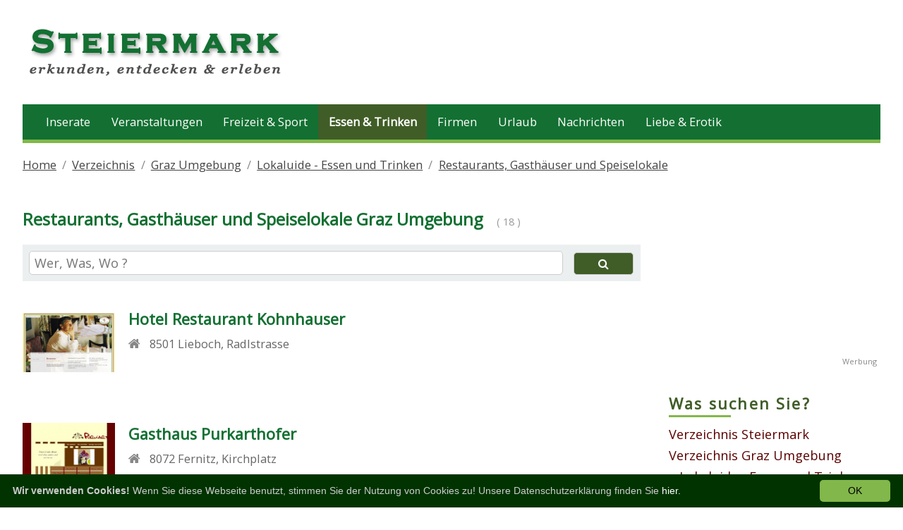

--- FILE ---
content_type: text/html; charset=iso-8859-1
request_url: https://www.steiermark.net/restaurants-und-gasthaeuser/graz-umgebung/
body_size: 5583
content:
<!doctype html>
<html lang='de'>
<head>
<meta http-equiv="X-UA-Compatible" content="IE=edge">
<meta name="viewport" content="width=device-width, initial-scale=1">
<meta http-equiv="Content-Type" content="text/html; charset=iso-8859-15" />
<title>Restaurants, Gasth&auml;user und Speiselokale im Bezirk Graz Umgebung</title>
<meta name="description" content="Restaurants, Gasth&auml;user und Speiselokale im Bezirk Graz Umgebung. 18 Eintr&auml;ge finden Sie im Restaurants, Gasth&auml;user und Speiselokale Verzeichnis im Bezirk Graz Umgebung. Mit &Ouml;ffnungszeiten, Adressen und Telefonnummern" />
<meta name="keywords" content="Restaurants, Gasth&auml;user und Speiselokale, Lokaluide - Essen und Trinken, Graz Umgebung, Steiermark" />
<meta name="robots" content="INDEX,FOLLOW" />
<meta name="Content-Language" content="de" />
<meta name="Author" content="Jetzt.at Medien" />
<meta name="revisit-after" content="7 days" />
<meta name="robots" content="noodp" />
<meta http-equiv="cache-control" content="public" />
<link rel="SHORTCUT ICON" href="https://www.steiermark.net/favicon.ico" />
<link href="https://fonts.googleapis.com/css?family=Open+Sans" rel="stylesheet">
<link rel="stylesheet" type="text/css" href="https://www.steiermark.net/templates/bundeslaender/css/page.min.css?v=1.1" />

<script src="https://jstore.jetztmedien.com/jquery/jquery-3.2.1.min.js" type="text/javascript"></script>
<script src="https://jstore.jetztmedien.com/scripte/j-scripts-v1.0.min.js" async type="text/javascript"></script>
<meta name="google-site-verification" content="Ns63YzY47Cw85kD8tSlVvfiXnonChAskCUsDAoMklt4" />
<link rel="next" href="https://www.steiermark.net/restaurants-und-gasthaeuser/graz-umgebung/?seite=2" />
<!-- Facebook Pixel Code -->  
<script> 
  !function(f,b,e,v,n,t,s) 
  {if(f.fbq)return;n=f.fbq=function(){n.callMethod? 
  n.callMethod.apply(n,arguments):n.queue.push(arguments)}; 
  if(!f._fbq)f._fbq=n;n.push=n;n.loaded=!0;n.version='2.0'; 
  n.queue=[];t=b.createElement(e);t.async=!0; 
  t.src=v;s=b.getElementsByTagName(e)[0]; 
  s.parentNode.insertBefore(t,s)}(window, document,'script', 
  'https://connect.facebook.net/en_US/fbevents.js'); 
  fbq('init', '173919096438370'); 
  fbq('track', 'PageView'); 
</script> 
<noscript><img height="1" width="1" style="display:none" 
  src="https://www.facebook.com/tr?id=173919096438370&ev=PageView&noscript=1" 
/></noscript> 
<!-- End Facebook Pixel Code --> 
<script type="text/javascript">
var googletag = googletag || {};
googletag.cmd = googletag.cmd || [];
(function() {var gads = document.createElement('script');
gads.async = true;
gads.type = 'text/javascript';
var useSSL = 'https:' == document.location.protocol;
gads.src = (useSSL ? 'https:' : 'http:') + '//www.googletagservices.com/tag/js/gpt.js';
var node = document.getElementsByTagName('script')[0];
node.parentNode.insertBefore(gads, node);
})();
</script>
<script type="text/javascript">
/* <![CDATA[ */
googletag.cmd.push(function() {
googletag.defineSlot('/1006468/Bundeslaender_ROS_HEADER_728x90', [728, 90], 'div-gpt-ad-10005-0').addService(googletag.pubads());
googletag.defineSlot('/1006468/Bundeslaender_Verzeichnis_Liste_Branding_728x90', [728, 90], 'div-gpt-ad-10005-1').addService(googletag.pubads());
googletag.defineSlot('/1006468/Bundeslaender_Verzeichnis_Liste_2_Branding_728x90', [728, 90], 'div-gpt-ad-10005-2').addService(googletag.pubads());
googletag.defineSlot('/1006468/Bundeslaender_Verzeichnis_ODS_300x250', [300, 250], 'div-gpt-ad-10005-3').addService(googletag.pubads()).setTargeting("Position", "ODS");
googletag.pubads().setTargeting('Domain', '10005'); 
googletag.pubads().setTargeting('Resort', 'Verzeichnis'); 
googletag.pubads().setTargeting('Resort', 'Lokalguide'); 
googletag.pubads().setTargeting('Land', '43000000000'); 
googletag.pubads().setTargeting('Bundesland', '43006000000'); 
googletag.pubads().setTargeting('Steiermark', '43006006000'); 
googletag.pubads().enableSingleRequest();
googletag.enableServices(); });
/* ]]> */
</script>

</head>
<body class="jtheme "   itemscope itemtype="http://schema.org/WebPage" >

<div id="page">
<div id="header-wrapper"><div id="header-content-wrapper"><header class="container" itemscope itemtype="http://schema.org/WPHeader"><div id="header1-logo-werbung"><div id="header-logo-big"><a title="Die Steiermark erkunden, entdecken und erleben - Informationen aus dem Bundesland" href="/"><img alt="Steiermark Logo" border="0" src="https://www.steiermark.net/templates/bundeslaender/images/steiermark-logo.png" width="380" height="90"/></a></div><div id="header-werbung"><div id="header-werbung-728x90"></div></div></div></header></div><div id="nav-wrapper"><nav class="container" itemscope itemtype="http://schema.org/SiteNavigationElement"><div id="top-menue-single"><ul><li class="single-menue-home "><a href="/">Home</a></li><li class=""><a title="Inserate und Kleinanzeigen in der Steiermark" href="https://www.steiermark.net/inserate/">Inserate</a></li><li class=""><a title="Veranstaltungen in der Steiermark" href="https://www.steiermark.net/veranstaltungen/">Veranstaltungen</a></li><li class=""><a title="Freizeitm&ouml;glichkeiten in der Steiermark" href="https://www.steiermark.net/freizeit/">Freizeit &amp; Sport</a></li><li class=" current "><a title="Lokale in der Steiermark" href="https://www.steiermark.net/lokalguide/">Essen &amp; Trinken</a></li><li class=""><a title="Firmen in der Steiermark" href="https://www.steiermark.net/verzeichnis/">Firmen</a></li><li class=""><a title="Urlaub in der Steiermark" href="https://www.steiermark.net/urlaub/">Urlaub</a></li><li class=""><a title="Steiermark Nachrichten" href="https://www.steiermark.net/nachrichten/">Nachrichten</a></li><li class=""><a title="Liebe &amp; Erotik in der Steiermark" href="https://www.steiermark.net/liebe-erotik/">Liebe &amp; Erotik</a></li></ul><a href="#" style="font-size:15px;" class="icon" id="top-menue-single-hamburger"><i class="fa fa-bars" aria-hidden="true"> </i></a><div class="clearfix"></div></div></nav></div></div>
<div id="breadcrumb-wrapper"><nav id="breadcrumb" class="container"><ol class="breadcrumb" itemscope itemtype="http://schema.org/BreadcrumbList"><li class="breadcrumb-item" itemprop="itemListElement" itemscope itemtype="http://schema.org/ListItem"><a  title="Die Steiermark erkunden, entdecken und erleben - Informationen aus dem Bundesland" href="https://www.steiermark.net/" >Home</a><meta itemprop="position" content="1" /></li><li class="breadcrumb-item" itemprop="itemListElement" itemscope itemtype="http://schema.org/ListItem"><a  title="Verzeichnis Steiermark" href="https://www.steiermark.net/verzeichnis/">Verzeichnis</a><meta itemprop="position" content="2" /></li><li class="breadcrumb-item" itemprop="itemListElement" itemscope itemtype="http://schema.org/ListItem"><a  title="Verzeichnis Graz Umgebung" href="https://www.steiermark.net/verzeichnis/graz-umgebung/">Graz Umgebung</a><meta itemprop="position" content="3" /></li><li class="breadcrumb-item" itemprop="itemListElement" itemscope itemtype="http://schema.org/ListItem"><a  title="Lokaluide - Essen und Trinken Graz Umgebung" href="https://www.steiermark.net/lokalguide/graz-umgebung/">Lokaluide - Essen und Trinken</a><meta itemprop="position" content="4" /></li><li class="breadcrumb-item" itemprop="itemListElement" itemscope itemtype="http://schema.org/ListItem"><a  title="Restaurants, Gasth&auml;user und Speiselokale Graz Umgebung" href="https://www.steiermark.net/restaurants-und-gasthaeuser/graz-umgebung/">Restaurants, Gasth&auml;user und Speiselokale</a><meta itemprop="position" content="5" /></li></ol></nav></div>

<div id="content-wrapper" class="container"><div class="content-right-sidebar"><div class="content-bereich"><section class="content" itemscope itemtype="http://schema.org/Table" itemprop="mainContentOfPage"><meta itemprop="about" content="Restaurants, Gasth&auml;user und Speiselokale im Bezirk Graz Umgebung"/><div class="global_header_sozial" ><div class="facebook_like"><div class="fb-like" data-href="https://www.steiermark.net/restaurants-und-gasthaeuser/graz-umgebung/" data-layout="button_count" data-action="like" data-size="small" data-show-faces="false" data-share="true"></div></div><div class="google_plus"><div class="g-plusone" data-size="medium" data-href="https://www.steiermark.net/restaurants-und-gasthaeuser/graz-umgebung/"></div></div><div class="clearfix"></div></div><div class="global_header"><div class="jdok"><div class="global_header_titel"><h1 class="seiten-farbe">Restaurants, Gasth&auml;user und Speiselokale Graz Umgebung</h1><span class="anzahl">( 18 )</span></div></div></div><form name="suchbalken" method="post" action="https://www.steiermark.net/restaurants-und-gasthaeuser/graz-umgebung/" ><input type="hidden" name="global_suchbalken" value="suchen" /><div class="global_suchbalken"><div class="suchbalken_row"><div class="feld_1von1"><input class="input_feld runde_ecken_5" type="search" size="20" maxlength="30" name="suchbegriff" value="" placeholder="Wer, Was, Wo ?" /></div><div class="feld_button_von1"><button name="absenden" class="input_button seiten_farbe_hintergrund runde_ecken_5 " type="submit"><i class="fa fa-search" aria-hidden="true"></i></button></div></div></div></form><div class="row"><div class="column"><div class="global_listeneintrag design_1585" itemscope itemtype="http://schema.org/LocalBusiness"><a itemprop="url" title="Hotel Restaurant Kohnhauser" href="https://www.steiermark.net/unterkunft/27687/hotel-restaurant-kohnhauser-lieboch" ><meta itemprop="openingHours" content="Mo,Tu,We,Th,Fr 07:00-24:00" />
<div class="image_block"><img itemprop="image" alt="Hotel Restaurant Kohnhauser" src="https://images.itx.at/files/kontakte/27687/27687_300.jpg" width="300"></div><div class="text_block"><h2 class="eintrag_titel seiten_farbe" itemprop="name">Hotel Restaurant Kohnhauser</h2><div class="icon_block fa fa-home"><span class="daten_block" itemscope itemprop="address" itemtype="http://schema.org/PostalAddress"><meta itemprop="addressCountry" content="AT" /><span itemprop="postalCode">8501</span> <span itemprop="addressLocality">Lieboch</span>, <span itemprop="streetAddress">Radlstrasse</span><br/></span></div><div itemprop="geo" itemscope itemtype="http://schema.org/GeoCoordinates"><meta itemprop="latitude" content="46.9637335" /><meta itemprop="longitude" content="15.3521121" /></div></div><div class="clear_all"></div></a></div></div></div><div class="row"><div class="column"><div class="global_listeneintrag design_1585" itemscope itemtype="http://schema.org/LocalBusiness"><a itemprop="url" title="Gasthaus Purkarthofer" href="https://www.steiermark.net/restaurants/graz-umgebung/gasthaus-purkarthofer_37703" ><meta itemprop="openingHours" content="We,Th,Fr,Sa 10:00-24:00" />
<meta itemprop="openingHours" content="Su 10:00-16:00" />
<div class="image_block"><img itemprop="image" alt="Gasthaus Purkarthofer" src="https://images.itx.at/files/kontakte/27698/27698_300.jpg" width="300"></div><div class="text_block"><h2 class="eintrag_titel seiten_farbe" itemprop="name">Gasthaus Purkarthofer</h2><div class="icon_block fa fa-home"><span class="daten_block" itemscope itemprop="address" itemtype="http://schema.org/PostalAddress"><meta itemprop="addressCountry" content="AT" /><span itemprop="postalCode">8072</span> <span itemprop="addressLocality">Fernitz</span>, <span itemprop="streetAddress">Kirchplatz</span><br/></span></div><div itemprop="geo" itemscope itemtype="http://schema.org/GeoCoordinates"><meta itemprop="latitude" content="46.97275" /><meta itemprop="longitude" content="15.5000835" /></div><div><div class="icon_block fa fa-clock-o"><span class="daten_block icon-clock icon_gruen icon_textblock oeffnungszeiten"><span>Öffnungszeiten Heute : </span>10:00 bis 16:00<br/></span></div></div><div><div class="icon_block fa fa-cutlery"><span class="daten_block icon-clock icon_gruen icon_textblock oeffnungszeiten"><span>Küche : </span>10:00 bis 16:00<br/></span></div></div></div><div class="clear_all"></div></a></div></div></div><div class="row"><div class="column"><div class="werbung_zeile_full_fuer_728x90"><div class="add_block_728">
<!-- Bundeslaender_Verzeichnis_Liste_Branding_728x90 -->
<div id="div-gpt-ad-10005-1" style="width:728px; height:90px;"><script type="text/javascript">googletag.cmd.push(function() { googletag.display('div-gpt-ad-10005-1');} ); </script></div>
</div></div></div></div><div class="row"><div class="column"><div class="global_listeneintrag design_1585" itemscope itemtype="http://schema.org/LocalBusiness"><a itemprop="url" title="Bad Weiherm&uuml;hle - Restaurant &amp; Naturbadesee in Gratwein" href="https://www.steiermark.net/freizeit/graz-umgebung/bad-weihermuehle-restaurant-naturbadesee-in-gratwein_43810" ><div class="image_block"><img itemprop="image" alt="Bad Weiherm&uuml;hle - Restaurant &amp; Naturbadesee in Gratwein" src="https://images.itx.at/files/kontakte/33805/33805_300.jpg" width="300"></div><div class="text_block"><h2 class="eintrag_titel seiten_farbe" itemprop="name">Bad Weiherm&uuml;hle - Restaurant &amp; Naturbadesee in Gratwein</h2><div class="beschreibung" itemprop="description">Der Badesee
Bad Weiherm&uuml;hle, ein Naturbadesee in Gratwein verspricht Entspannung, Erholung und Unterhaltung! Sowohl Erholungssuchende als auch Sportbegeisterte kommen hier auf ihre ... </div><div class="icon_block fa fa-home"><span class="daten_block" itemscope itemprop="address" itemtype="http://schema.org/PostalAddress"><meta itemprop="addressCountry" content="AT" /><span itemprop="postalCode">8112</span> <span itemprop="addressLocality">Eisbach</span>, <span itemprop="streetAddress">Tallak 59</span><br/></span></div><div itemprop="geo" itemscope itemtype="http://schema.org/GeoCoordinates"><meta itemprop="latitude" content="47.1287172" /><meta itemprop="longitude" content="15.3054003" /></div></div><div class="clear_all"></div></a></div></div></div><div class="row"><div class="column"><div class="global_listeneintrag design_1585" itemscope itemtype="http://schema.org/LocalBusiness"><a itemprop="url" title="Cafe Restaurant Thalersee" href="https://www.steiermark.net/freizeit/graz-umgebung/cafe-restaurant-thalersee_16481" ><div class="image_block"><div class="ersatz_bild"><i class="fa fa-map-marker fa-5x" aria-hidden="true"></i></div></div><div class="text_block"><h2 class="eintrag_titel seiten_farbe" itemprop="name">Cafe Restaurant Thalersee</h2><div class="icon_block fa fa-home"><span class="daten_block" itemscope itemprop="address" itemtype="http://schema.org/PostalAddress"><meta itemprop="addressCountry" content="AT" /><span itemprop="postalCode">8051</span> <span itemprop="addressLocality">Thal</span>, <span itemprop="streetAddress">Thalerseestra&szlig;e 100</span><br/></span></div><div itemprop="geo" itemscope itemtype="http://schema.org/GeoCoordinates"><meta itemprop="latitude" content="47.0716433" /><meta itemprop="longitude" content="15.3657493" /></div></div><div class="clear_all"></div></a></div></div></div><div class="row"><div class="column"><div class="global_listeneintrag design_1585" itemscope itemtype="http://schema.org/LocalBusiness"><a itemprop="url" title="Hotel Restaurant Tennis Riederhof" href="https://www.steiermark.net/freizeit/graz-umgebung/hotel-restaurant-tennis-riederhof_18332" ><div class="image_block"><div class="ersatz_bild"><i class="fa fa-map-marker fa-5x" aria-hidden="true"></i></div></div><div class="text_block"><h2 class="eintrag_titel seiten_farbe" itemprop="name">Hotel Restaurant Tennis Riederhof</h2><div class="icon_block fa fa-home"><span class="daten_block" itemscope itemprop="address" itemtype="http://schema.org/PostalAddress"><meta itemprop="addressCountry" content="AT" /><span itemprop="postalCode">8054</span> <span itemprop="addressLocality">Mantscha</span>, <span itemprop="streetAddress">Riederhof 1</span><br/></span></div><div itemprop="geo" itemscope itemtype="http://schema.org/GeoCoordinates"><meta itemprop="latitude" content="47.0178534" /><meta itemprop="longitude" content="15.3551783" /></div></div><div class="clear_all"></div></a></div></div></div><div class="row"><div class="column"><div class="werbung_zeile_full_fuer_728x90"><div class="add_block_728">
<!-- Bundeslaender_Verzeichnis_Liste_2_Branding_728x90 -->
<div id="div-gpt-ad-10005-2" style="width:728px; height:90px;"><script type="text/javascript">googletag.cmd.push(function() { googletag.display('div-gpt-ad-10005-2');} ); </script></div>
</div></div></div></div><div class="row"><div class="column"><div class="global_listeneintrag design_1585" itemscope itemtype="http://schema.org/LocalBusiness"><a itemprop="url" title="Gasthof Pension zur Bahn ***" href="https://www.steiermark.net/unterkunft/33518/gasthof-pension-zur-bahn-lassnitzhoehe" ><div class="image_block"><div class="ersatz_bild"><i class="fa fa-map-marker fa-5x" aria-hidden="true"></i></div></div><div class="text_block"><h2 class="eintrag_titel seiten_farbe" itemprop="name">Gasthof Pension zur Bahn ***</h2><div class="icon_block fa fa-home"><span class="daten_block" itemscope itemprop="address" itemtype="http://schema.org/PostalAddress"><meta itemprop="addressCountry" content="AT" /><span itemprop="postalCode">8301</span> <span itemprop="addressLocality">La&szlig;nitzh&ouml;he</span>, <span itemprop="streetAddress">Bahnhofstra&szlig;e 14</span><br/></span></div><div itemprop="geo" itemscope itemtype="http://schema.org/GeoCoordinates"><meta itemprop="latitude" content="47.0783936" /><meta itemprop="longitude" content="15.5890532" /></div></div><div class="clear_all"></div></a></div></div></div><div class="row"><div class="column"><div class="global_listeneintrag design_1585" itemscope itemtype="http://schema.org/LocalBusiness"><a itemprop="url" title="Gasthof Restaurant Bernthaler ***" href="https://www.steiermark.net/unterkunft/34104/gasthof-restaurant-bernthaler-koeniggraben" ><div class="image_block"><div class="ersatz_bild"><i class="fa fa-map-marker fa-5x" aria-hidden="true"></i></div></div><div class="text_block"><h2 class="eintrag_titel seiten_farbe" itemprop="name">Gasthof Restaurant Bernthaler ***</h2><div class="icon_block fa fa-home"><span class="daten_block" itemscope itemprop="address" itemtype="http://schema.org/PostalAddress"><meta itemprop="addressCountry" content="AT" /><span itemprop="postalCode">8121</span> <span itemprop="addressLocality">K&ouml;niggraben</span>, <span itemprop="streetAddress">K&ouml;niggraben 22</span><br/></span></div><div itemprop="geo" itemscope itemtype="http://schema.org/GeoCoordinates"><meta itemprop="latitude" content="47.1907871" /><meta itemprop="longitude" content="15.3205477" /></div></div><div class="clear_all"></div></a></div></div></div><div class="row"><div class="column"><div class="global_listeneintrag design_1585" itemscope itemtype="http://schema.org/LocalBusiness"><a itemprop="url" title="Gasthof H&uuml;gellandhof" href="https://www.steiermark.net/unterkunft/33493/gasthof-huegellandhof-vasoldsberg" ><div class="image_block"><div class="ersatz_bild"><i class="fa fa-map-marker fa-5x" aria-hidden="true"></i></div></div><div class="text_block"><h2 class="eintrag_titel seiten_farbe" itemprop="name">Gasthof H&uuml;gellandhof</h2><div class="icon_block fa fa-home"><span class="daten_block" itemscope itemprop="address" itemtype="http://schema.org/PostalAddress"><meta itemprop="addressCountry" content="AT" /><span itemprop="postalCode">8076</span> <span itemprop="addressLocality">Vasoldsberg</span>, <span itemprop="streetAddress">Schemerlh&ouml;he 58</span><br/></span></div><div itemprop="geo" itemscope itemtype="http://schema.org/GeoCoordinates"><meta itemprop="latitude" content="47.0573486" /><meta itemprop="longitude" content="15.5991256" /></div></div><div class="clear_all"></div></a></div></div></div><div class="row"><div class="column"><div class="global_listeneintrag design_1585" itemscope itemtype="http://schema.org/LocalBusiness"><a itemprop="url" title="Hotel Restaurant Liebminger ***" href="https://www.steiermark.net/unterkunft/33590/hotel-restaurant-liebminger-unterpremstaetten" ><div class="image_block"><div class="ersatz_bild"><i class="fa fa-map-marker fa-5x" aria-hidden="true"></i></div></div><div class="text_block"><h2 class="eintrag_titel seiten_farbe" itemprop="name">Hotel Restaurant Liebminger ***</h2><div class="icon_block fa fa-home"><span class="daten_block" itemscope itemprop="address" itemtype="http://schema.org/PostalAddress"><meta itemprop="addressCountry" content="AT" /><span itemprop="postalCode">8141</span> <span itemprop="addressLocality">Unterpremst&auml;tten</span>, <span itemprop="streetAddress">Hauptstra&szlig;e 135</span><br/></span></div><div itemprop="geo" itemscope itemtype="http://schema.org/GeoCoordinates"><meta itemprop="latitude" content="46.9725713" /><meta itemprop="longitude" content="15.4036695" /></div></div><div class="clear_all"></div></a></div></div></div><div class="row"><div class="column"><div class="global_listeneintrag design_1585" itemscope itemtype="http://schema.org/LocalBusiness"><a itemprop="url" title="Urdlwirt - Hotel Restaurant Reif ***" href="https://www.steiermark.net/unterkunft/33591/urdlwirt-hotel-restaurant-reif-unterpremstaetten" ><div class="image_block"><div class="ersatz_bild"><i class="fa fa-map-marker fa-5x" aria-hidden="true"></i></div></div><div class="text_block"><h2 class="eintrag_titel seiten_farbe" itemprop="name">Urdlwirt - Hotel Restaurant Reif ***</h2><div class="icon_block fa fa-home"><span class="daten_block" itemscope itemprop="address" itemtype="http://schema.org/PostalAddress"><meta itemprop="addressCountry" content="AT" /><span itemprop="postalCode">8141</span> <span itemprop="addressLocality">Unterpremst&auml;tten</span>, <span itemprop="streetAddress">Hauptstra&szlig;e 85</span><br/></span></div><div itemprop="geo" itemscope itemtype="http://schema.org/GeoCoordinates"><meta itemprop="latitude" content="46.9777468" /><meta itemprop="longitude" content="15.4027257" /></div></div><div class="clear_all"></div></a></div></div></div><div class="row"><div class="column"><div class="global_listeneintrag design_1585" itemscope itemtype="http://schema.org/LocalBusiness"><a itemprop="url" title="Hotel Restaurant Fischerwirt" href="https://www.steiermark.net/unterkunft/33614/hotel-restaurant-fischerwirt-gratwein" ><div class="image_block"><div class="ersatz_bild"><i class="fa fa-map-marker fa-5x" aria-hidden="true"></i></div></div><div class="text_block"><h2 class="eintrag_titel seiten_farbe" itemprop="name">Hotel Restaurant Fischerwirt</h2><div class="icon_block fa fa-home"><span class="daten_block" itemscope itemprop="address" itemtype="http://schema.org/PostalAddress"><meta itemprop="addressCountry" content="AT" /><span itemprop="postalCode">8112</span> <span itemprop="addressLocality">Gratwein</span>, <span itemprop="streetAddress">Bahnhofstra&szlig;e 40</span><br/></span></div><div itemprop="geo" itemscope itemtype="http://schema.org/GeoCoordinates"><meta itemprop="latitude" content="47.1303556" /><meta itemprop="longitude" content="15.3234596" /></div></div><div class="clear_all"></div></a></div></div></div><div class="navigator  navigator_gross  navigator_rahmen  seiten_div_bottom"><div class="button button_naktiv"><i class="fa fa-fast-backward" aria-hidden="true"></i></div><div class="button button_naktiv"><i class="fa fa-backward" aria-hidden="true"></i></div><div class="text"><a href="javascript:void(0);" class="aktiv">1</a><a  title=" - Seite 2" href="https://www.steiermark.net/restaurants-und-gasthaeuser/graz-umgebung/?seite=2">2</a></div><div class="button button_aktiv"><a title=" - Seite 2" href="https://www.steiermark.net/restaurants-und-gasthaeuser/graz-umgebung/?seite=2" ><i class="fa fa-forward" aria-hidden="true"></i></a></div></div></section></div><div class="sidebar-bereich"><aside itemscope itemtype="http://schema.org/WPSideBar"><div class="jsidebar werbung-text-rechts">
<!-- Bundeslaender_Verzeichnis_ODS_300x250 -->
<div id="div-gpt-ad-10005-3" style="width:300px; height:250px;"><script type="text/javascript">googletag.cmd.push(function() { googletag.display('div-gpt-ad-10005-3');} ); </script></div>
</div><div class="jsidebar"><div class="header">Was suchen Sie?</div><ul><li class="level_0"><a href="https://www.steiermark.net/verzeichnis/" title="Verzeichnis Steiermark" >Verzeichnis Steiermark</a></li><li class="level_0"><a href="https://www.steiermark.net/verzeichnis/graz-umgebung/" title="Verzeichnis Graz Umgebung" >Verzeichnis Graz Umgebung</a></li><li  class="level_1" ><a  href="https://www.steiermark.net/lokalguide/graz-umgebung/" title="Lokaluide - Essen und Trinken Graz Umgebung" >Lokaluide - Essen und Trinken</a><span>(52)</span></li><li  class="level_2" ><a  class="current"  href="https://www.steiermark.net/restaurants-und-gasthaeuser/graz-umgebung/" title="Restaurants, Gasth&auml;user und Speiselokale Graz Umgebung" >Restaurants, Gasth&auml;user und Speiselokale</a><span>(21)</span></li><li  class="level_3" ><a href="https://www.steiermark.net/restaurants/graz-umgebung/" title="Restaurants Graz Umgebung" >Restaurants</a><span>(14)</span></li><li  class="level_3" ><a href="https://www.steiermark.net/gasthaeuser/graz-umgebung/" title="Gasth&auml;user Graz Umgebung" >Gasth&auml;user</a><span>(7)</span></li></ul></div><div class="jsidebar"><div class="header">Wo suchen Sie?</div><ul><li class="level_0"><a  href="https://www.steiermark.net/restaurants-und-gasthaeuser/" title="Restaurants, Gasth&auml;user und Speiselokale Steiermark" >Steiermark</a></li><li class="level_1"><a  class="current"  href="https://www.steiermark.net/restaurants-und-gasthaeuser/graz-umgebung/" title="Restaurants, Gasth&auml;user und Speiselokale Graz Umgebung" >Graz Umgebung</a><span>(18)</span></li></ul></div><div class="jsidebar werbung-text-rechts"></div><div class="jsidebar"><div class="header">Link Tipps</div><ul><li class="level_0"><a href="https://www.steiermark.net/lokalguide/" title="Lokalguide Steiermark" >Lokalguide</a></li><li class="level_0"><a href="https://www.steiermark.net/immobilien/" title="Immobilien Steiermark" >Immobilien</a></li><li class="level_0"><a href="https://www.steiermark.net/schnaeppchen/" title="Schnäppchen Steiermark" >Schnäppchen</a></li><li class="level_0"><a href="https://www.steiermark.net/gutscheine/" title="Gutscheine &amp; Rabatte Steiermark" >Gutscheine &amp; Rabatte</a></li><li class="level_0"><a href="https://www.steiermark.net/veranstaltungen/" title="Veranstaltungen Steiermark" >Veranstaltungen</a></li></ul></div><div class="jsidebar"><div class="header">Ihre Informationen auf dieser Seite?</div><div class="text-widget"><p>Möchten Sie auch Ihre Firma, Ihren Verein oder Ihre Organisation auf dieser Seite präsentieren?</p><p><a href="https://www.steiermark.net/moeglichkeiten/" rel="nofollow">Wie erfahren Sie hier!</a></p></div></div></aside></div><div class="clearfix"></div></div></div>
<div id="footer-wrapper"><footer class="container" itemscope itemtype="http://schema.org/WPFooter"><div class="row"><div class="column c_1_4"><div class="jfooter"><div class="footer-header">Service</div><ul class="footer-links"><li><a rel="nofollow" href="https://www.steiermark.net/impressum/">Impressum</a></li><li><a rel="nofollow" href="https://www.steiermark.net/kontakt/" >Kontakt &amp; Anfrage</a></li><li><a rel="nofollow" href="https://www.steiermark.net/nutzungsbedingungen/" >Nutzungsbedingungen</a></li><li><a rel="nofollow" href="https://www.steiermark.net/offenlegung/" >Offenlegung</a></li><li><a rel="nofollow" href="https://www.steiermark.net/datenschutzerklaerung/" >Datenschutzerklärung</a></li><li><a target="_blank" href="https://jetztmedien.com/werbung/" >Werbung</a></li></ul></div></div><div class="column c_1_4"><div class="jfooter"><div class="footer-header">Partnerseiten</div><ul class="footer-links"><li><a target="_blank" href="https://www.inserate.net/" title="kostenloser Kleinanzeigen Marktplatz" >Inserate.net</a></li><li><a target="_blank" href="https://www.veranstaltungskalender.net/" title="Veranstaltungskalender Österreich" >Veranstaltungskalender.net</a></li></ul><br><div class="footer-header">Jetzt Mitmachen</div><ul class="footer-links"><li><a rel="nofollow" href="https://www.steiermark.net/moeglichkeiten/">Ihre Möglichkeitein bei uns!</a></li></ul></div></div><div class="column c_1_2"><div class="jfooter"><div class="footer-header">Steiermark - Jetzt Erkunden und Erleben!</div><div class="footer-text"><p>Mit uns können Sie die vielfältigen Möglichkeiten des Bundeslandes Steiermark erkunden! Ob Sie auf der Suche nach Veranstaltungen sind die <a title="Steiermark Heute" href="https://www.steiermark.net/veranstaltungen/heute/">heute</a> stattfinden, nach einem <a href="https://www.steiermark.net/lokalguide/">Lokal</a> suchen, <a href="https://www.steiermark.net/freizeit/sehenswuerdigkeiten/" >Sehenswürdigkeiten</a> erkunden wollen, einen <a href="https://www.steiermark.net/urlaub/">Urlaub</a> planen oder einfach nur ein neues <a href="https://www.steiermark.net/freizeit/ausflugsziele/">Ausflugsziele</a> kennenlernen möchten, wir präsentieren Ihnen die vielen Möglichkeiten für Ihre Freizeitgestaltung im Bundesland Steiermark</p><p>Abgerundet wird das Informationsangebot mit <a href="https://www.steiermark.net/inserate/">Inseraten</a>, einem <a href="https://www.steiermark.net/verzeichnis/">Firmenverzeichnis</a> und weiteren nützlichen Informationen.</p></div></div></div></div><div class="row"><div class="column c_1_1"><div class="jfooter"><div class="footer-text-small"><p>Diese Seite ist ein Projekt der <a href="https://jetztmedien.com/" target="_blank">JetztMedien.com</a></p></div></div></div></div><div class="cleafix"></div></footer></div>
</div>
<script src="https://apis.google.com/js/platform.js" async defer></script>
<div id="fb-root"></div>
<script>(function(d, s, id) {
  var js, fjs = d.getElementsByTagName(s)[0];
  if (d.getElementById(id)) return;
  js = d.createElement(s); js.id = id;
  js.src = 'https://connect.facebook.net/de_DE/sdk.js#xfbml=1&version=v3.0&appId=854356254635100&autoLogAppEvents=1';
  fjs.parentNode.insertBefore(js, fjs);
}(document, 'script', 'facebook-jssdk'));</script>

<link rel="stylesheet" type="text/css" href="https://jstore.jetztmedien.com/fonts/font-awesome-4.7.0/font-awesome.min.css">
<script type="text/javascript" id="cookieinfo" src="//jstore.jetztmedien.com/scripte/cookieinfo.min.js" data-bg="#003300" data-fg="#cccccc" data-link="#ffffff" data-cookie="cookieconsent" data-divlinkbg="#82b74b" data-text-align="left" data-linkmsg="hier." data-moreinfo="/datenschutzerklaerung/" data-message="<b>Wir verwenden Cookies!</b>  Wenn Sie diese Webseite benutzt, stimmen Sie der Nutzung von Cookies zu! Unsere Datenschutzerklärung finden Sie " data-close-text="OK"></script>


</body></html>


--- FILE ---
content_type: text/html; charset=utf-8
request_url: https://accounts.google.com/o/oauth2/postmessageRelay?parent=https%3A%2F%2Fwww.steiermark.net&jsh=m%3B%2F_%2Fscs%2Fabc-static%2F_%2Fjs%2Fk%3Dgapi.lb.en.2kN9-TZiXrM.O%2Fd%3D1%2Frs%3DAHpOoo_B4hu0FeWRuWHfxnZ3V0WubwN7Qw%2Fm%3D__features__
body_size: 162
content:
<!DOCTYPE html><html><head><title></title><meta http-equiv="content-type" content="text/html; charset=utf-8"><meta http-equiv="X-UA-Compatible" content="IE=edge"><meta name="viewport" content="width=device-width, initial-scale=1, minimum-scale=1, maximum-scale=1, user-scalable=0"><script src='https://ssl.gstatic.com/accounts/o/2580342461-postmessagerelay.js' nonce="7MROYx7b_oJjaNTP4rR5Cg"></script></head><body><script type="text/javascript" src="https://apis.google.com/js/rpc:shindig_random.js?onload=init" nonce="7MROYx7b_oJjaNTP4rR5Cg"></script></body></html>

--- FILE ---
content_type: text/html; charset=utf-8
request_url: https://www.google.com/recaptcha/api2/aframe
body_size: 267
content:
<!DOCTYPE HTML><html><head><meta http-equiv="content-type" content="text/html; charset=UTF-8"></head><body><script nonce="kF4EBmcUE8toJY4Ul0F-BA">/** Anti-fraud and anti-abuse applications only. See google.com/recaptcha */ try{var clients={'sodar':'https://pagead2.googlesyndication.com/pagead/sodar?'};window.addEventListener("message",function(a){try{if(a.source===window.parent){var b=JSON.parse(a.data);var c=clients[b['id']];if(c){var d=document.createElement('img');d.src=c+b['params']+'&rc='+(localStorage.getItem("rc::a")?sessionStorage.getItem("rc::b"):"");window.document.body.appendChild(d);sessionStorage.setItem("rc::e",parseInt(sessionStorage.getItem("rc::e")||0)+1);localStorage.setItem("rc::h",'1768745672383');}}}catch(b){}});window.parent.postMessage("_grecaptcha_ready", "*");}catch(b){}</script></body></html>